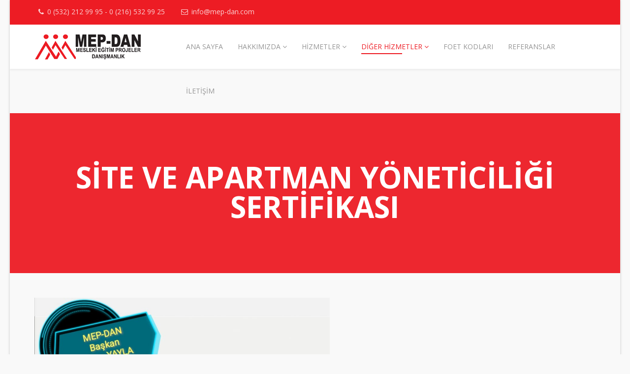

--- FILE ---
content_type: text/html; charset=utf-8
request_url: http://www.mep-dan.com/diger-hizmetler/hizmetler-4/site-ve-apartman-yoneticiligi-sertifikasi
body_size: 6243
content:
<!DOCTYPE html>
<html xmlns="http://www.w3.org/1999/xhtml" xml:lang="tr-tr" lang="tr-tr" dir="ltr">
    <head>
        <meta http-equiv="X-UA-Compatible" content="IE=edge">
            <meta name="viewport" content="width=device-width, initial-scale=1">
                                <!-- head -->
                <base href="http://www.mep-dan.com/diger-hizmetler/hizmetler-4/site-ve-apartman-yoneticiligi-sertifikasi" />
	<meta http-equiv="content-type" content="text/html; charset=utf-8" />
	<title>Site ve Apartman Yöneticiliği Sertifikası</title>
	<link href="/templates/shaper_educon/images/favicon.ico" rel="shortcut icon" type="image/vnd.microsoft.icon" />
	<link href="/components/com_sppagebuilder/assets/css/font-awesome-5.min.css" rel="stylesheet" type="text/css" />
	<link href="/components/com_sppagebuilder/assets/css/font-awesome-v4-shims.css" rel="stylesheet" type="text/css" />
	<link href="/components/com_sppagebuilder/assets/css/animate.min.css" rel="stylesheet" type="text/css" />
	<link href="/components/com_sppagebuilder/assets/css/sppagebuilder.css" rel="stylesheet" type="text/css" />
	<link href="/components/com_sppagebuilder/assets/css/sppagecontainer.css" rel="stylesheet" type="text/css" />
	<link href="/plugins/system/jce/css/content.css?d6e3fede4d5276c1db0d60889663c0b0" rel="stylesheet" type="text/css" />
	<link href="//fonts.googleapis.com/css?family=Open+Sans:300,300italic,regular,italic,600,600italic,700,700italic,800,800italic&amp;subset=latin" rel="stylesheet" type="text/css" />
	<link href="/templates/shaper_educon/css/bootstrap.min.css" rel="stylesheet" type="text/css" />
	<link href="/templates/shaper_educon/css/font-awesome.min.css" rel="stylesheet" type="text/css" />
	<link href="/templates/shaper_educon/css/legacy.css" rel="stylesheet" type="text/css" />
	<link href="/templates/shaper_educon/css/template.css" rel="stylesheet" type="text/css" />
	<link href="/templates/shaper_educon/css/presets/preset2.css" rel="stylesheet" type="text/css" class="preset" />
	<link href="/plugins/system/helix3/assets/css/pagebuilder.css" rel="stylesheet" type="text/css" />
	<link href="/templates/shaper_educon/css/frontend-edit.css" rel="stylesheet" type="text/css" />
	<style type="text/css">
.sp-page-builder .page-content #section-id-1578389072425{padding-top:50px;padding-right:50px;padding-bottom:50px;padding-left:50px;margin-top:0px;margin-right:0px;margin-bottom:0px;margin-left:0px;}#column-id-1578389072424{box-shadow:0 0 0 0 #fff;}#sppb-addon-wrapper-1578389072428 {margin:0px 0px 30px 0px;}#sppb-addon-1578389072428 {box-shadow:0 0 0 0 #ffffff;}@media (min-width:768px) and (max-width:991px) {#sppb-addon-wrapper-1578389072428 {margin-top:0px;margin-right:0px;margin-bottom:20px;margin-left:0px;}}@media (max-width:767px) {#sppb-addon-wrapper-1578389072428 {margin-top:0px;margin-right:0px;margin-bottom:10px;margin-left:0px;}}body{font-family:Open Sans, sans-serif; font-size:16px; font-weight:normal; }h1{font-family:Open Sans, sans-serif; font-size:80px; font-weight:700; }h2{font-family:Open Sans, sans-serif; font-size:36px; font-weight:normal; }h3{font-family:Open Sans, sans-serif; font-size:24px; font-weight:normal; }h4{font-family:Open Sans, sans-serif; font-size:16px; font-weight:normal; }#sp-bottom{ padding:60px 0px 40px; }
	</style>
	<script type="application/json" class="joomla-script-options new">{"csrf.token":"6e2ff80e5b5fddf3685b1cce5c9abae3","system.paths":{"root":"","base":""}}</script>
	<script src="/media/jui/js/jquery.min.js?d6e3fede4d5276c1db0d60889663c0b0" type="text/javascript"></script>
	<script src="/media/jui/js/jquery-noconflict.js?d6e3fede4d5276c1db0d60889663c0b0" type="text/javascript"></script>
	<script src="/media/jui/js/jquery-migrate.min.js?d6e3fede4d5276c1db0d60889663c0b0" type="text/javascript"></script>
	<script src="/components/com_sppagebuilder/assets/js/jquery.parallax.js" type="text/javascript"></script>
	<script src="/components/com_sppagebuilder/assets/js/sppagebuilder.js" type="text/javascript"></script>
	<script src="/templates/shaper_educon/js/bootstrap.min.js" type="text/javascript"></script>
	<script src="/templates/shaper_educon/js/jquery.sticky.js" type="text/javascript"></script>
	<script src="/templates/shaper_educon/js/main.js" type="text/javascript"></script>
	<script src="/templates/shaper_educon/js/frontend-edit.js" type="text/javascript"></script>
	<script src="/media/system/js/core.js?d6e3fede4d5276c1db0d60889663c0b0" type="text/javascript"></script>
	<script type="text/javascript">
;(function ($) {
	$.ajaxSetup({
		headers: {
			'X-CSRF-Token': Joomla.getOptions('csrf.token')
		}
	});
})(jQuery);
var helix3_template_uri = '/templates/shaper_educon/';

var sp_preloader = '0';

var sp_gotop = '1';

var sp_offanimation = 'default';

	</script>
	<meta property="og:title" content="Site ve Apartman Yöneticiliği Sertifikası" />
	<meta property="og:type" content="website" />
	<meta property="og:url" content="http://www.mep-dan.com/diger-hizmetler/hizmetler-4/site-ve-apartman-yoneticiligi-sertifikasi" />
	<meta property="og:site_name" content="www.mep-dan.com" />
	<meta name="twitter:card" content="summary" />
	<meta name="twitter:site" content="www.mep-dan.com" />

                                </head>
                <body class="site com-sppagebuilder view-page no-layout no-task itemid-867 tr-tr ltr  sticky-header layout-boxed off-canvas-menu-init">

                    <div class="body-wrapper">
                        <div class="body-innerwrapper">
                            <section id="sp-top-bar"><div class="container"><div class="row"><div id="sp-top1" class="col-xs-8 col-sm-6 col-md-6"><div class="sp-column "><ul class="sp-contact-info"><li class="sp-contact-phone"><i class="fa fa-phone"></i> <a href="tel:0(532)2129995-0(216)5329925">0 (532) 212 99 95 - 0 (216) 532 99 25</a></li><li class="sp-contact-email"><i class="fa fa-envelope-o"></i> <a href="mailto:info@mep-dan.com">info@mep-dan.com</a></li></ul></div></div><div id="sp-top2" class="col-xs-4 col-sm-6 col-md-6"><div class="sp-column text-right"><ul class="sp-my-account"></ul></div></div></div></div></section><header id="sp-header"><div class="container"><div class="row"><div id="sp-logo" class="col-xs-8 col-sm-3 col-md-3"><div class="sp-column "><h1 class="logo"><a href="/"><img class="sp-default-logo hidden-xs" src="/images/logo3.png" alt="www.mep-dan.com"><img class="sp-retina-logo hidden-xs" src="/images/logo3.png" alt="www.mep-dan.com" width="218" height="52"><img class="sp-default-logo visible-xs" src="/images/logo3.png" alt="www.mep-dan.com"></a></h1></div></div><div id="sp-menu" class="col-xs-4 col-sm-9 col-md-9"><div class="sp-column ">			<div class='sp-megamenu-wrapper'>
				<a id="offcanvas-toggler" class="visible-sm visible-xs" href="#"><i class="fa fa-bars"></i></a>
				<ul class="sp-megamenu-parent menu-slide-down hidden-sm hidden-xs"><li class="sp-menu-item"><a  href="/"  >Ana Sayfa</a></li><li class="sp-menu-item sp-has-child"><a  href="javascript:void(0);"  >Hakkımızda</a><div class="sp-dropdown sp-dropdown-main sp-menu-right" style="width: 320px;"><div class="sp-dropdown-inner"><ul class="sp-dropdown-items"><li class="sp-menu-item"><a  href="/hakkimizda/vizyonumuz"  >Vizyonumuz</a></li><li class="sp-menu-item"><a  href="/hakkimizda/misyonumuz"  >Misyonumuz</a></li><li class="sp-menu-item"><a  href="/hakkimizda/baskanin-mesaji"  >Başkanın Mesajı</a></li><li class="sp-menu-item"><a  href="javascript:void(0);"  >Tüzük</a></li></ul></div></div></li><li class="sp-menu-item sp-has-child"><a  href="javascript:void(0);"  >Hizmetler</a><div class="sp-dropdown sp-dropdown-main sp-dropdown-mega sp-menu-right" style="width: 600px;"><div class="sp-dropdown-inner"><div class="row"><div class="col-sm-6"><ul class="sp-mega-group"><li class="sp-menu-item sp-has-child"><a class="sp-group-title" href="javascript:void(0);"  >Hizmetler</a><ul class="sp-mega-group-child sp-dropdown-items"><li class="sp-menu-item"><a  href="/hizmetler/hizmetler-1/mesleki-egitim-sertifikalari"  >Mesleki Eğitim Sertifikaları</a></li><li class="sp-menu-item"><a  href="/hizmetler/hizmetler-1/enerji-kimlik-belgesi"  >Enerji Kimlik Belgesi</a></li><li class="sp-menu-item"><a  href="/hizmetler/hizmetler-1/mobil-saglik-hizmetleri"  >Mobil Sağlık Hizmetleri</a></li><li class="sp-menu-item"><a  href="/hizmetler/hizmetler-1/ise-giris-raporu"  >İşe Giriş Raporu</a></li><li class="sp-menu-item"><a  href="/hizmetler/hizmetler-1/ilk-yardim-egitim-ve-sertifikasi"  >İlk Yardım Eğitim ve Sertifikası</a></li><li class="sp-menu-item"><a  href="/hizmetler/hizmetler-1/ozel-guvenlik-egitimi"  >Özel Güvenlik Eğitimi</a></li><li class="sp-menu-item"><a  href="/hizmetler/hizmetler-1/psikoteknik-belgesi"  >Psikoteknik Belgesi</a></li><li class="sp-menu-item"><a  href="/hizmetler/hizmetler-1/src-belgesi"  >SRC Belgesi</a></li><li class="sp-menu-item"><a  href="/hizmetler/hizmetler-1/yabanci-uyruklu-personel"  >Yabancı Uyruklu Personel</a></li><li class="sp-menu-item"><a  href="/hizmetler/hizmetler-1/tesvikler"  >Teşvikler</a></li><li class="sp-menu-item"><a  href="/hizmetler/hizmetler-1/tse-hizmet-yeterlilik-belgesi-danismanligi"  >TSE Hizmet Yeterlilik Belgesi Danışmanlığı</a></li><li class="sp-menu-item"><a  href="/hizmetler/hizmetler-1/periyodik-kontrol-hizmetleri"  >Periyodik Kontrol Hizmetleri</a></li><li class="sp-menu-item"><a  href="/hizmetler/hizmetler-1/gost-r-sertifikasi"  >Gost-R Sertifikası</a></li><li class="sp-menu-item"><a  href="/hizmetler/hizmetler-1/motorlu-kara-tasitlari-alim-satim-sertifikasi"  >Motorlu Kara Taşıtları Alım Satım Sertifikası</a></li><li class="sp-menu-item"><a  href="/hizmetler/hizmetler-1/emlak-danisma-sertifikasi"  >Emlak Danışma Sertifikası</a></li></ul></li></ul></div><div class="col-sm-6"><ul class="sp-mega-group"><li class="sp-menu-item sp-has-child"><a class="sp-group-title" href="javascript:void(0);"  >Hizmetler</a><ul class="sp-mega-group-child sp-dropdown-items"><li class="sp-menu-item"><a  href="/hizmetler/hizmetler-2/lefyoner-sertifikasi"  >Lejyoner Sertifikası</a></li><li class="sp-menu-item"><a  href="/hizmetler/hizmetler-2/beton-santral-operatorlugu"  >Beton Santral Operatörlüğü</a></li><li class="sp-menu-item"><a  href="/hizmetler/hizmetler-2/transmikser-operatorlugu"  >Transmikser Operatörlüğü</a></li><li class="sp-menu-item"><a  href="/hizmetler/hizmetler-2/beton-pompa-operatorlugu"  >Beton Pompa Operatörlüğü</a></li><li class="sp-menu-item"><a  href="/hizmetler/hizmetler-2/kantin-isletmeciligi-sertifikasi"  >Kantin İşletmeciği Sertifikası</a></li><li class="sp-menu-item"><a  href="/hizmetler/hizmetler-2/autocad-kullanimi-sertifikasi"  >Autocad Kullanımı Sertifikası</a></li><li class="sp-menu-item"><a  href="/hizmetler/hizmetler-2/deri-isleme-sertifikasi"  >Deri İşleme Sertifikası</a></li><li class="sp-menu-item"><a  href="/hizmetler/hizmetler-2/eczane-yardimciligi-sertifikasi"  >Eczane Yardımcılığı Sertifikası</a></li><li class="sp-menu-item"><a  href="/hizmetler/hizmetler-2/hasta-ve-yasli-bakim-elemani-sertifikasi"  >Hasta ve Yaşlı Bakım Elemanı Sertifikası</a></li><li class="sp-menu-item"><a  href="/hizmetler/hizmetler-2/tibbi-sekreterlik-sertifikasi"  >Tıbbi Sekreterlik Sertifikası</a></li><li class="sp-menu-item"><a  href="/hizmetler/hizmetler-2/barista-sertifikasi"  >Barista Sertifikası</a></li><li class="sp-menu-item"><a  href="/hizmetler/hizmetler-2/tibbi-aromatik-bitki-yetistiriciligi-sertifikasi"  >Tıbbi Aromatik Bitki Yetiştiriciliği Sertifikası</a></li><li class="sp-menu-item"><a  href="/hizmetler/hizmetler-2/tibbi-aromatik-bitki-yetistiriciligi-sertifikasi-2"  >Barmenlik Sertifikası</a></li><li class="sp-menu-item"><a  href="/hizmetler/hizmetler-2/servis-soforleri-myk-zorunlulugu"  >Servis Şoförleri MYK Zorunluluğu</a></li></ul></li></ul></div></div></div></div></li><li class="sp-menu-item sp-has-child active"><a  href="javascript:void(0);"  >Diğer Hizmetler</a><div class="sp-dropdown sp-dropdown-main sp-dropdown-mega sp-menu-right" style="width: 600px;"><div class="sp-dropdown-inner"><div class="row"><div class="col-sm-6"><ul class="sp-mega-group"><li class="sp-menu-item sp-has-child"><a class="sp-group-title" href="javascript:void(0);"  >Hizmetler</a><ul class="sp-mega-group-child sp-dropdown-items"><li class="sp-menu-item"><a  href="/diger-hizmetler/hizmetler-3/adli-kalem-sertifikasi"  >Adli Kalem Sertifikası</a></li><li class="sp-menu-item"><a  href="/diger-hizmetler/hizmetler-3/ascilik-sertifikasi"  >Aşçılık Sertifikası</a></li><li class="sp-menu-item"><a  href="/diger-hizmetler/hizmetler-3/disleksi-sertifikasi"  >Disleksi Sertifikası</a></li><li class="sp-menu-item"><a  href="/diger-hizmetler/hizmetler-3/diksiyon-guzel-ve-etkili-konusma-sertifikasi"  >Diksiyon - Güzel ve Etkili Konuşma Sertifikası</a></li><li class="sp-menu-item"><a  href="/diger-hizmetler/hizmetler-3/cocuk-bakim-elemani-sertifikasi"  >Çocuk Bakım Elemanı Sertifikası</a></li><li class="sp-menu-item"><a  href="/diger-hizmetler/hizmetler-3/masaj-sertifikasi"  >Masaj Sertifikası</a></li><li class="sp-menu-item"><a  href="/diger-hizmetler/hizmetler-3/cilt-bakim-sertifikasi"  >Cilt Bakım Sertifikası</a></li><li class="sp-menu-item"><a  href="/diger-hizmetler/hizmetler-3/dis-hekimligi-asistanligi-sertifikasi"  >Diş Hekimliği Asistanlığı Sertifikası</a></li><li class="sp-menu-item"><a  href="/diger-hizmetler/hizmetler-3/f-gaz-egitimi-sertifikasi"  >F-Gaz Eğitimi Sertifikası</a></li><li class="sp-menu-item"><a  href="/diger-hizmetler/hizmetler-3/hasta-kayit-kabul-islemleri-sertifikasi"  >Hasta Kayıt Kabul İşlemleri Sertifikası</a></li><li class="sp-menu-item"><a  href="/diger-hizmetler/hizmetler-3/cocuk-animatorlugu-sertifikasi"  >Çocuk Animatörlüğü Sertifikası</a></li><li class="sp-menu-item"><a  href="/diger-hizmetler/hizmetler-3/danisma-gorevlisi-sertifikasi"  >Danışma Görevlisi Sertifikası</a></li><li class="sp-menu-item"><a  href="/diger-hizmetler/hizmetler-3/yonetici-asistanligi-sertifikasi"  >Yönetici Asistanlığı Sertifikası</a></li><li class="sp-menu-item"><a  href="/diger-hizmetler/hizmetler-3/telefonda-etkili-iletisim-sertifikasi"  >Telefonda Etkili İletişim Sertifikası</a></li><li class="sp-menu-item"><a  href="/diger-hizmetler/hizmetler-3/sosyal-medya-uzmanligi-sertifikasi"  >Sosyal Medya Uzmanlığı Sertifikası</a></li></ul></li></ul></div><div class="col-sm-6"><ul class="sp-mega-group"><li class="sp-menu-item sp-has-child active"><a class="sp-group-title" href="javascript:void(0);"  >Hizmetler</a><ul class="sp-mega-group-child sp-dropdown-items"><li class="sp-menu-item"><a  href="/diger-hizmetler/hizmetler-4/kalite-yonetimi-sertifikasi"  >Kalite Yönetimi Sertifikası</a></li><li class="sp-menu-item"><a  href="/diger-hizmetler/hizmetler-4/organik-tarim-sertifikasi"  >Organik Tarım Sertifikası</a></li><li class="sp-menu-item"><a  href="/diger-hizmetler/hizmetler-4/gayrimenkul-danismanligi-sertifikasi"  >Gayrimenkul Danışmanlığı Sertifikası</a></li><li class="sp-menu-item current-item active"><a  href="/diger-hizmetler/hizmetler-4/site-ve-apartman-yoneticiligi-sertifikasi"  >Site ve Apartman Yöneticiliği Sertifikası</a></li><li class="sp-menu-item"><a  href="/diger-hizmetler/hizmetler-4/seramik-sertifikasi"  >Seramik Sertifikası</a></li><li class="sp-menu-item"><a  href="/diger-hizmetler/hizmetler-4/gunes-enerjisi-sertifikasi"  >Güneş Enerjisi Sertifikası</a></li><li class="sp-menu-item"><a  href="/diger-hizmetler/hizmetler-4/yasam-koclugu-sertifikasi"  >Yaşam Koçluğu Sertifikası</a></li><li class="sp-menu-item"><a  href="/diger-hizmetler/hizmetler-4/egiticinin-egitimi-sertifikasi"  >Eğiticinin Eğitimi Sertifikası</a></li><li class="sp-menu-item"><a  href="/diger-hizmetler/hizmetler-4/insan-kaynaklari-uzmanligi"  >İnsan Kaynakları Uzmanlığı</a></li><li class="sp-menu-item"><a  href="/diger-hizmetler/hizmetler-4/hijyen-sertifikasi"  >Hijyen Sertifikası</a></li><li class="sp-menu-item"><a  href="/diger-hizmetler/hizmetler-4/sistem-belgelendirme"  >Sistem Belgelendirme</a></li><li class="sp-menu-item"><a  href="/diger-hizmetler/hizmetler-4/is-makinesi-ehliyeti"  >İş Makinesi Ehliyeti</a></li><li class="sp-menu-item"><a  href="/diger-hizmetler/hizmetler-4/spor-koclugu-sertifikasi"  >Spor Koçluğu Sertifikası</a></li><li class="sp-menu-item"><a  href="/diger-hizmetler/hizmetler-4/urun-belgelendirme"  >Ürün Belgelendirme</a></li></ul></li></ul></div></div></div></div></li><li class="sp-menu-item"><a  href="/foet-kodlari"  >FOET Kodları</a></li><li class="sp-menu-item"><a  href="/referanslar"  >Referanslar</a></li><li class="sp-menu-item"><a  href="/iletisim"  >İletişim</a></li></ul>			</div>
		</div></div></div></div></header><section id="sp-page-title"><div class="row"><div id="sp-title" class="col-sm-12 col-md-12"><div class="sp-column "><div class="sp-page-title"><div class="container"><h2>Site ve Apartman Yöneticiliği Sertifikası</h2></div></div></div></div></div></section><section id="sp-main-body"><div class="row"><div id="sp-component" class="col-sm-12 col-md-12"><div class="sp-column "><div id="system-message-container">
	</div>

<div id="sp-page-builder" class="sp-page-builder  page-84">

	
	<div class="page-content">
				<section id="section-id-1578389072425" class="sppb-section" ><div class="sppb-row-container"><div class="sppb-row"><div class="sppb-col-md-12" id="column-wrap-id-1578389072424"><div id="column-id-1578389072424" class="sppb-column" ><div class="sppb-column-addons"><div id="sppb-addon-wrapper-1578389072428" class="sppb-addon-wrapper"><div id="sppb-addon-1578389072428" class="clearfix "     ><div class="sppb-addon sppb-addon-text-block  "><div class="sppb-addon-content"><p><img src="/images/site-ve-apartman-yoneticiligi.jpg" alt="site ve apartman yoneticiligi" width="600" height="985" /></p></div></div></div></div></div></div></div></div></div></section>			</div>
</div>
</div></div></div></section><section id="sp-bottom"><div class="container"><div class="row"><div id="sp-bottom1" class="col-sm-6 col-md-3"><div class="sp-column "><div class="sp-module "><h4 class="sp-module-title">İstanbul Merkez İletişim</h4><div class="sp-module-content">

<div class="custom"  >
	<p>Selimiye Mah. Selimiye İskele Cad.<br />Selimiye Palas Apt. No:55<br />Kat:1 Daire:2 Üsküdar/İSTANBUL</p>
<ul>
<li>
<p><span class="fa fa-volume-control-phone"><span class="dummy">dummy</span></span>0 (532) 212-99-95</p>
</li>
<li>
<p><span class="fa fa-volume-control-phone"><span class="dummy">dummy</span></span>0 (216) 532-99-25</p>
</li>
<li>
<p><span class="fa fa-envelope-o"><span class="dummy">dummy</span></span> info@mep-dan.com</p>
</li>
</ul></div>
</div></div></div></div><div id="sp-bottom2" class="col-sm-6 col-md-3"><div class="sp-column "><div class="sp-module "><h4 class="sp-module-title">Trabzon Şube İletişim</h4><div class="sp-module-content">

<div class="custom"  >
	<p>Kaşüstü Mah. Recep Yazıcıoğlu Cad.<br />TKDK Karşısı AKLİFE Hukuk Büroları<br />B Blok Kat:8 No:33 &nbsp;<br />Yomra / TRABZON TÜRKİYE</p>
<ul>
<li>
<p><span class="fa fa-volume-control-phone"><span class="dummy">dummy</span></span>0 (532) 212-99-95</p>
</li>
<li>
<p><span class="fa fa-envelope-o"><span class="dummy">dummy</span></span>info@mep-dan.com</p>
</li>
</ul></div>
</div></div></div></div><div id="sp-bottom3" class="col-sm-6 col-md-3"><div class="sp-column "><div class="sp-module "><h3 class="sp-module-title">Milli Eğitim Bakanlığı Sertifika Sorgulama</h3><div class="sp-module-content">

<div class="custom"  >
	<p><a title="Sertifika Sorgulama" href="https://e-yaygin.meb.gov.tr/WebUserControls/pageSearchCertificate.aspx" target="_blank" rel="noopener noreferrer"><img src="/images/sorgula.gif" alt="sorgula" /></a></p></div>
</div></div></div></div><div id="sp-bottom4" class="col-sm-6 col-md-3"><div class="sp-column "><div class="sp-module "><h3 class="sp-module-title">Yeditepe Üniversitesi<br>Sertifika Sorgulama</h3><div class="sp-module-content">

<div class="custom"  >
	<p><a title="Sertifika Sorgulama" href="https://www.turkiye.gov.tr/yeditepe-universitesi-sertifika-sorgulama" target="_blank" rel="noopener noreferrer"><img src="/images/yeditepe.gif" alt="yeditepe" width="230" height="159" /></a></p>
<p style="text-align: justify;">* Sorgulama yapabilmek için E-Devlet üzerinden, T.C. Kimlik Numaranız ve şifrenizle giriş yapmanız gerekmektedir.</p></div>
</div></div></div></div></div></div></section><footer id="sp-footer"><div class="container"><div class="row"><div id="sp-footer1" class="col-sm-12 col-md-12"><div class="sp-column "><span class="sp-copyright">© Tüm hakları <a href="#">www.mep-dan.com</a>'a aittir.</span></div></div></div></div></footer>                        </div> <!-- /.body-innerwrapper -->
                    </div> <!-- /.body-innerwrapper -->

                    <!-- Off Canvas Menu -->
                    <div class="offcanvas-menu">
                        <a href="#" class="close-offcanvas"><i class="fa fa-remove"></i></a>
                        <div class="offcanvas-inner">
                                                          <div class="sp-module "><h3 class="sp-module-title">Ana Menü</h3><div class="sp-module-content"><ul class="nav menu">
<li class="item-437"><a href="/" > Ana Sayfa</a></li><li class="item-535  divider deeper parent"><a class="separator ">Hakkımızda</a>
<span class="offcanvas-menu-toggler collapsed" data-toggle="collapse" data-target="#collapse-menu-535"><i class="open-icon fa fa-angle-down"></i><i class="close-icon fa fa-angle-up"></i></span><ul class="collapse" id="collapse-menu-535"><li class="item-592"><a href="/hakkimizda/vizyonumuz" > Vizyonumuz</a></li><li class="item-593"><a href="/hakkimizda/misyonumuz" > Misyonumuz</a></li><li class="item-595"><a href="/hakkimizda/baskanin-mesaji" > Başkanın Mesajı</a></li><li class="item-596">	<a class="nav-header ">Tüzük</a>
</li></ul></li><li class="item-752  divider deeper parent"><a class="separator ">Hizmetler</a>
<span class="offcanvas-menu-toggler collapsed" data-toggle="collapse" data-target="#collapse-menu-752"><i class="open-icon fa fa-angle-down"></i><i class="close-icon fa fa-angle-up"></i></span><ul class="collapse" id="collapse-menu-752"><li class="item-886  divider deeper parent"><a class="separator ">Hizmetler</a>
<span class="offcanvas-menu-toggler collapsed" data-toggle="collapse" data-target="#collapse-menu-886"><i class="open-icon fa fa-angle-down"></i><i class="close-icon fa fa-angle-up"></i></span><ul class="collapse" id="collapse-menu-886"><li class="item-753"><a href="/hizmetler/hizmetler-1/mesleki-egitim-sertifikalari" > Mesleki Eğitim Sertifikaları</a></li><li class="item-754"><a href="/hizmetler/hizmetler-1/enerji-kimlik-belgesi" > Enerji Kimlik Belgesi</a></li><li class="item-756"><a href="/hizmetler/hizmetler-1/mobil-saglik-hizmetleri" > Mobil Sağlık Hizmetleri</a></li><li class="item-757"><a href="/hizmetler/hizmetler-1/ise-giris-raporu" > İşe Giriş Raporu</a></li><li class="item-758"><a href="/hizmetler/hizmetler-1/ilk-yardim-egitim-ve-sertifikasi" > İlk Yardım Eğitim ve Sertifikası</a></li><li class="item-759"><a href="/hizmetler/hizmetler-1/ozel-guvenlik-egitimi" > Özel Güvenlik Eğitimi</a></li><li class="item-760"><a href="/hizmetler/hizmetler-1/psikoteknik-belgesi" > Psikoteknik Belgesi</a></li><li class="item-761"><a href="/hizmetler/hizmetler-1/src-belgesi" > SRC Belgesi</a></li><li class="item-762"><a href="/hizmetler/hizmetler-1/yabanci-uyruklu-personel" > Yabancı Uyruklu Personel</a></li><li class="item-763"><a href="/hizmetler/hizmetler-1/tesvikler" > Teşvikler</a></li><li class="item-836"><a href="/hizmetler/hizmetler-1/tse-hizmet-yeterlilik-belgesi-danismanligi" > TSE Hizmet Yeterlilik Belgesi Danışmanlığı</a></li><li class="item-837"><a href="/hizmetler/hizmetler-1/periyodik-kontrol-hizmetleri" > Periyodik Kontrol Hizmetleri</a></li><li class="item-838"><a href="/hizmetler/hizmetler-1/gost-r-sertifikasi" > Gost-R Sertifikası</a></li><li class="item-839"><a href="/hizmetler/hizmetler-1/motorlu-kara-tasitlari-alim-satim-sertifikasi" > Motorlu Kara Taşıtları Alım Satım Sertifikası</a></li><li class="item-840"><a href="/hizmetler/hizmetler-1/emlak-danisma-sertifikasi" > Emlak Danışma Sertifikası</a></li></ul></li><li class="item-887  divider deeper parent"><a class="separator ">Hizmetler</a>
<span class="offcanvas-menu-toggler collapsed" data-toggle="collapse" data-target="#collapse-menu-887"><i class="open-icon fa fa-angle-down"></i><i class="close-icon fa fa-angle-up"></i></span><ul class="collapse" id="collapse-menu-887"><li class="item-842"><a href="/hizmetler/hizmetler-2/lefyoner-sertifikasi" > Lejyoner Sertifikası</a></li><li class="item-843"><a href="/hizmetler/hizmetler-2/beton-santral-operatorlugu" > Beton Santral Operatörlüğü</a></li><li class="item-844"><a href="/hizmetler/hizmetler-2/transmikser-operatorlugu" > Transmikser Operatörlüğü</a></li><li class="item-845"><a href="/hizmetler/hizmetler-2/beton-pompa-operatorlugu" > Beton Pompa Operatörlüğü</a></li><li class="item-847"><a href="/hizmetler/hizmetler-2/kantin-isletmeciligi-sertifikasi" > Kantin İşletmeciği Sertifikası</a></li><li class="item-871"><a href="/hizmetler/hizmetler-2/autocad-kullanimi-sertifikasi" > Autocad Kullanımı Sertifikası</a></li><li class="item-872"><a href="/hizmetler/hizmetler-2/deri-isleme-sertifikasi" > Deri İşleme Sertifikası</a></li><li class="item-875"><a href="/hizmetler/hizmetler-2/eczane-yardimciligi-sertifikasi" > Eczane Yardımcılığı Sertifikası</a></li><li class="item-876"><a href="/hizmetler/hizmetler-2/hasta-ve-yasli-bakim-elemani-sertifikasi" > Hasta ve Yaşlı Bakım Elemanı Sertifikası</a></li><li class="item-877"><a href="/hizmetler/hizmetler-2/tibbi-sekreterlik-sertifikasi" > Tıbbi Sekreterlik Sertifikası</a></li><li class="item-878"><a href="/hizmetler/hizmetler-2/barista-sertifikasi" > Barista Sertifikası</a></li><li class="item-879"><a href="/hizmetler/hizmetler-2/tibbi-aromatik-bitki-yetistiriciligi-sertifikasi" > Tıbbi Aromatik Bitki Yetiştiriciliği Sertifikası</a></li><li class="item-880"><a href="/hizmetler/hizmetler-2/tibbi-aromatik-bitki-yetistiriciligi-sertifikasi-2" > Barmenlik Sertifikası</a></li><li class="item-841"><a href="/hizmetler/hizmetler-2/servis-soforleri-myk-zorunlulugu" > Servis Şoförleri MYK Zorunluluğu</a></li></ul></li></ul></li><li class="item-855  active divider deeper parent"><a class="separator ">Diğer Hizmetler</a>
<span class="offcanvas-menu-toggler collapsed" data-toggle="collapse" data-target="#collapse-menu-855"><i class="open-icon fa fa-angle-down"></i><i class="close-icon fa fa-angle-up"></i></span><ul class="collapse" id="collapse-menu-855"><li class="item-888  divider deeper parent"><a class="separator ">Hizmetler</a>
<span class="offcanvas-menu-toggler collapsed" data-toggle="collapse" data-target="#collapse-menu-888"><i class="open-icon fa fa-angle-down"></i><i class="close-icon fa fa-angle-up"></i></span><ul class="collapse" id="collapse-menu-888"><li class="item-849"><a href="/diger-hizmetler/hizmetler-3/adli-kalem-sertifikasi" > Adli Kalem Sertifikası</a></li><li class="item-854"><a href="/diger-hizmetler/hizmetler-3/ascilik-sertifikasi" > Aşçılık Sertifikası</a></li><li class="item-853"><a href="/diger-hizmetler/hizmetler-3/disleksi-sertifikasi" > Disleksi Sertifikası</a></li><li class="item-852"><a href="/diger-hizmetler/hizmetler-3/diksiyon-guzel-ve-etkili-konusma-sertifikasi" > Diksiyon - Güzel ve Etkili Konuşma Sertifikası</a></li><li class="item-851"><a href="/diger-hizmetler/hizmetler-3/cocuk-bakim-elemani-sertifikasi" > Çocuk Bakım Elemanı Sertifikası</a></li><li class="item-850"><a href="/diger-hizmetler/hizmetler-3/masaj-sertifikasi" > Masaj Sertifikası</a></li><li class="item-856"><a href="/diger-hizmetler/hizmetler-3/cilt-bakim-sertifikasi" > Cilt Bakım Sertifikası</a></li><li class="item-857"><a href="/diger-hizmetler/hizmetler-3/dis-hekimligi-asistanligi-sertifikasi" > Diş Hekimliği Asistanlığı Sertifikası</a></li><li class="item-848"><a href="/diger-hizmetler/hizmetler-3/f-gaz-egitimi-sertifikasi" > F-Gaz Eğitimi Sertifikası</a></li><li class="item-858"><a href="/diger-hizmetler/hizmetler-3/hasta-kayit-kabul-islemleri-sertifikasi" > Hasta Kayıt Kabul İşlemleri Sertifikası</a></li><li class="item-859"><a href="/diger-hizmetler/hizmetler-3/cocuk-animatorlugu-sertifikasi" > Çocuk Animatörlüğü Sertifikası</a></li><li class="item-860"><a href="/diger-hizmetler/hizmetler-3/danisma-gorevlisi-sertifikasi" > Danışma Görevlisi Sertifikası</a></li><li class="item-861"><a href="/diger-hizmetler/hizmetler-3/yonetici-asistanligi-sertifikasi" > Yönetici Asistanlığı Sertifikası</a></li><li class="item-862"><a href="/diger-hizmetler/hizmetler-3/telefonda-etkili-iletisim-sertifikasi" > Telefonda Etkili İletişim Sertifikası</a></li><li class="item-863"><a href="/diger-hizmetler/hizmetler-3/sosyal-medya-uzmanligi-sertifikasi" > Sosyal Medya Uzmanlığı Sertifikası</a></li></ul></li><li class="item-889  active divider deeper parent"><a class="separator ">Hizmetler</a>
<span class="offcanvas-menu-toggler collapsed" data-toggle="collapse" data-target="#collapse-menu-889"><i class="open-icon fa fa-angle-down"></i><i class="close-icon fa fa-angle-up"></i></span><ul class="collapse" id="collapse-menu-889"><li class="item-864"><a href="/diger-hizmetler/hizmetler-4/kalite-yonetimi-sertifikasi" > Kalite Yönetimi Sertifikası</a></li><li class="item-865"><a href="/diger-hizmetler/hizmetler-4/organik-tarim-sertifikasi" > Organik Tarım Sertifikası</a></li><li class="item-866"><a href="/diger-hizmetler/hizmetler-4/gayrimenkul-danismanligi-sertifikasi" > Gayrimenkul Danışmanlığı Sertifikası</a></li><li class="item-867  current active"><a href="/diger-hizmetler/hizmetler-4/site-ve-apartman-yoneticiligi-sertifikasi" > Site ve Apartman Yöneticiliği Sertifikası</a></li><li class="item-868"><a href="/diger-hizmetler/hizmetler-4/seramik-sertifikasi" > Seramik Sertifikası</a></li><li class="item-869"><a href="/diger-hizmetler/hizmetler-4/gunes-enerjisi-sertifikasi" > Güneş Enerjisi Sertifikası</a></li><li class="item-870"><a href="/diger-hizmetler/hizmetler-4/yasam-koclugu-sertifikasi" > Yaşam Koçluğu Sertifikası</a></li><li class="item-873"><a href="/diger-hizmetler/hizmetler-4/egiticinin-egitimi-sertifikasi" > Eğiticinin Eğitimi Sertifikası</a></li><li class="item-874"><a href="/diger-hizmetler/hizmetler-4/insan-kaynaklari-uzmanligi" > İnsan Kaynakları Uzmanlığı</a></li><li class="item-881"><a href="/diger-hizmetler/hizmetler-4/hijyen-sertifikasi" > Hijyen Sertifikası</a></li><li class="item-882"><a href="/diger-hizmetler/hizmetler-4/sistem-belgelendirme" > Sistem Belgelendirme</a></li><li class="item-883"><a href="/diger-hizmetler/hizmetler-4/is-makinesi-ehliyeti" > İş Makinesi Ehliyeti</a></li><li class="item-884"><a href="/diger-hizmetler/hizmetler-4/spor-koclugu-sertifikasi" > Spor Koçluğu Sertifikası</a></li><li class="item-885"><a href="/diger-hizmetler/hizmetler-4/urun-belgelendirme" > Ürün Belgelendirme</a></li></ul></li></ul></li><li class="item-546"><a href="/foet-kodlari" > FOET Kodları</a></li><li class="item-559"><a href="/referanslar" > Referanslar</a></li><li class="item-534"><a href="/iletisim" > İletişim</a></li></ul>
</div></div>
                                                    </div> <!-- /.offcanvas-inner -->
                    </div> <!-- /.offcanvas-menu -->

                    
                    
                    <!-- Preloader -->
                    
                    <!-- Go to top -->
                                            <a href="javascript:void(0)" class="scrollup">&nbsp;</a>
                                        
                </body>
                </html>
